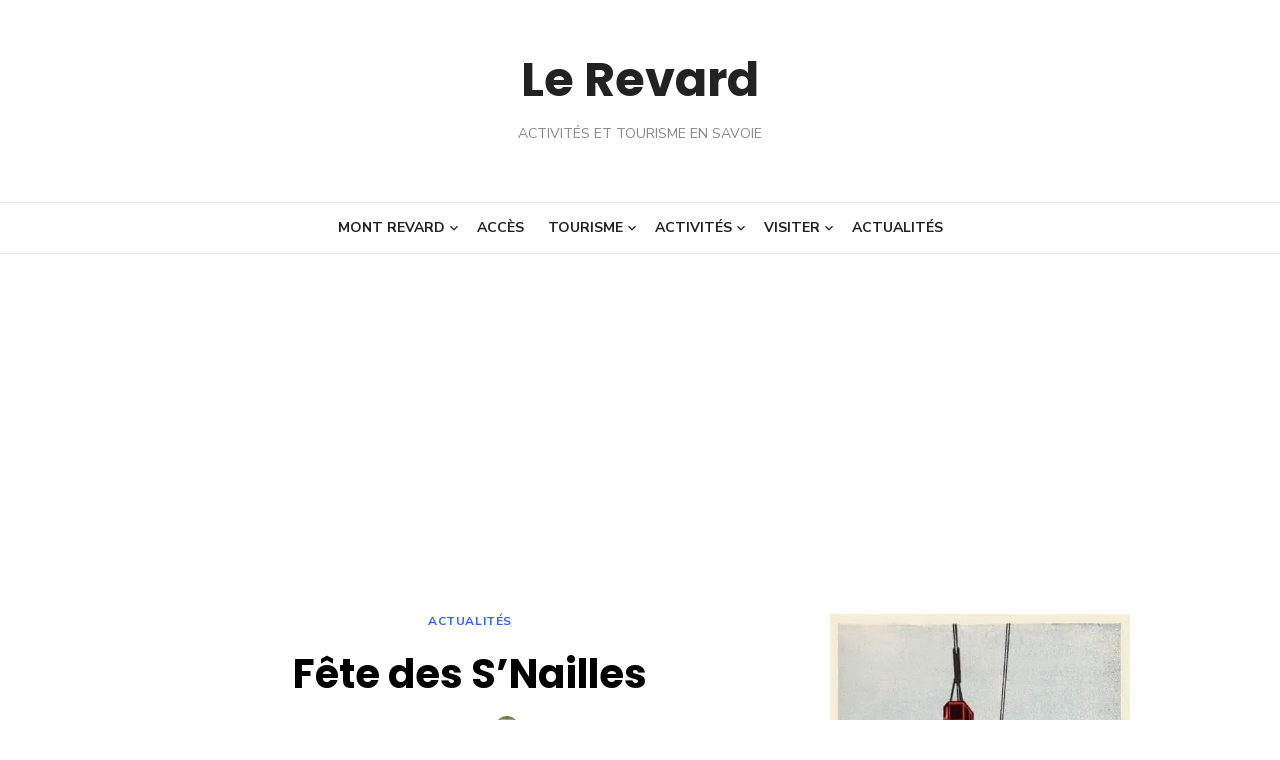

--- FILE ---
content_type: text/html; charset=UTF-8
request_url: https://le-revard.fr/fete-des-snailles/
body_size: 14742
content:
<!DOCTYPE html>
<html lang="fr-FR">
<head>
	<meta charset="UTF-8">
	<meta name="viewport" content="width=device-width, initial-scale=1">
	<link rel="profile" href="https://gmpg.org/xfn/11">
		<link rel="pingback" href="https://le-revard.fr/xmlrpc.php">
		<title>Fête des S’Nailles - Le Revard</title>
			<!-- start/ frontend header/ WooZone -->
					<style type="text/css">
				.WooZone-price-info {
					font-size: 0.6em;
				}
				.woocommerce div.product p.price, .woocommerce div.product span.price {
					line-height: initial !important;
				}
			</style>
					<!-- end/ frontend header/ WooZone -->
		<meta name="robots" content="index, follow, max-snippet:-1, max-image-preview:large, max-video-preview:-1">
<link rel="canonical" href="https://le-revard.fr/fete-des-snailles/">
<meta property="og:url" content="https://le-revard.fr/fete-des-snailles/">
<meta property="og:site_name" content="Le Revard">
<meta property="og:locale" content="fr_FR">
<meta property="og:type" content="article">
<meta property="og:title" content="Fête des S’Nailles - Le Revard">
<meta property="og:image" content="https://le-revard.fr/wp-content/uploads/2019/06/cropped-41635.png">
<meta property="og:image:secure_url" content="https://le-revard.fr/wp-content/uploads/2019/06/cropped-41635.png">
<meta property="og:image:width" content="512">
<meta property="og:image:height" content="512">
<meta name="twitter:card" content="summary_large_image">
<meta name="twitter:title" content="Fête des S’Nailles - Le Revard">
<link rel='dns-prefetch' href='//www.googletagmanager.com' />
<link rel='dns-prefetch' href='//fonts.googleapis.com' />
<link rel='dns-prefetch' href='//pagead2.googlesyndication.com' />
<link href='https://fonts.gstatic.com' crossorigin rel='preconnect' />
<link rel="alternate" title="oEmbed (JSON)" type="application/json+oembed" href="https://le-revard.fr/wp-json/oembed/1.0/embed?url=https%3A%2F%2Fle-revard.fr%2Ffete-des-snailles%2F" />
<link rel="alternate" title="oEmbed (XML)" type="text/xml+oembed" href="https://le-revard.fr/wp-json/oembed/1.0/embed?url=https%3A%2F%2Fle-revard.fr%2Ffete-des-snailles%2F&#038;format=xml" />
<style id='wp-img-auto-sizes-contain-inline-css' type='text/css'>
img:is([sizes=auto i],[sizes^="auto," i]){contain-intrinsic-size:3000px 1500px}
/*# sourceURL=wp-img-auto-sizes-contain-inline-css */
</style>
<link rel='stylesheet' id='thickbox.css-css' href='https://le-revard.fr/wp-includes/js/thickbox/thickbox.css?ver=14.1.03' type='text/css' media='all' />
<style id='wp-block-library-inline-css' type='text/css'>
:root{--wp-block-synced-color:#7a00df;--wp-block-synced-color--rgb:122,0,223;--wp-bound-block-color:var(--wp-block-synced-color);--wp-editor-canvas-background:#ddd;--wp-admin-theme-color:#007cba;--wp-admin-theme-color--rgb:0,124,186;--wp-admin-theme-color-darker-10:#006ba1;--wp-admin-theme-color-darker-10--rgb:0,107,160.5;--wp-admin-theme-color-darker-20:#005a87;--wp-admin-theme-color-darker-20--rgb:0,90,135;--wp-admin-border-width-focus:2px}@media (min-resolution:192dpi){:root{--wp-admin-border-width-focus:1.5px}}.wp-element-button{cursor:pointer}:root .has-very-light-gray-background-color{background-color:#eee}:root .has-very-dark-gray-background-color{background-color:#313131}:root .has-very-light-gray-color{color:#eee}:root .has-very-dark-gray-color{color:#313131}:root .has-vivid-green-cyan-to-vivid-cyan-blue-gradient-background{background:linear-gradient(135deg,#00d084,#0693e3)}:root .has-purple-crush-gradient-background{background:linear-gradient(135deg,#34e2e4,#4721fb 50%,#ab1dfe)}:root .has-hazy-dawn-gradient-background{background:linear-gradient(135deg,#faaca8,#dad0ec)}:root .has-subdued-olive-gradient-background{background:linear-gradient(135deg,#fafae1,#67a671)}:root .has-atomic-cream-gradient-background{background:linear-gradient(135deg,#fdd79a,#004a59)}:root .has-nightshade-gradient-background{background:linear-gradient(135deg,#330968,#31cdcf)}:root .has-midnight-gradient-background{background:linear-gradient(135deg,#020381,#2874fc)}:root{--wp--preset--font-size--normal:16px;--wp--preset--font-size--huge:42px}.has-regular-font-size{font-size:1em}.has-larger-font-size{font-size:2.625em}.has-normal-font-size{font-size:var(--wp--preset--font-size--normal)}.has-huge-font-size{font-size:var(--wp--preset--font-size--huge)}.has-text-align-center{text-align:center}.has-text-align-left{text-align:left}.has-text-align-right{text-align:right}.has-fit-text{white-space:nowrap!important}#end-resizable-editor-section{display:none}.aligncenter{clear:both}.items-justified-left{justify-content:flex-start}.items-justified-center{justify-content:center}.items-justified-right{justify-content:flex-end}.items-justified-space-between{justify-content:space-between}.screen-reader-text{border:0;clip-path:inset(50%);height:1px;margin:-1px;overflow:hidden;padding:0;position:absolute;width:1px;word-wrap:normal!important}.screen-reader-text:focus{background-color:#ddd;clip-path:none;color:#444;display:block;font-size:1em;height:auto;left:5px;line-height:normal;padding:15px 23px 14px;text-decoration:none;top:5px;width:auto;z-index:100000}html :where(.has-border-color){border-style:solid}html :where([style*=border-top-color]){border-top-style:solid}html :where([style*=border-right-color]){border-right-style:solid}html :where([style*=border-bottom-color]){border-bottom-style:solid}html :where([style*=border-left-color]){border-left-style:solid}html :where([style*=border-width]){border-style:solid}html :where([style*=border-top-width]){border-top-style:solid}html :where([style*=border-right-width]){border-right-style:solid}html :where([style*=border-bottom-width]){border-bottom-style:solid}html :where([style*=border-left-width]){border-left-style:solid}html :where(img[class*=wp-image-]){height:auto;max-width:100%}:where(figure){margin:0 0 1em}html :where(.is-position-sticky){--wp-admin--admin-bar--position-offset:var(--wp-admin--admin-bar--height,0px)}@media screen and (max-width:600px){html :where(.is-position-sticky){--wp-admin--admin-bar--position-offset:0px}}

/*# sourceURL=wp-block-library-inline-css */
</style><style id='wp-block-embed-inline-css' type='text/css'>
.wp-block-embed.alignleft,.wp-block-embed.alignright,.wp-block[data-align=left]>[data-type="core/embed"],.wp-block[data-align=right]>[data-type="core/embed"]{max-width:360px;width:100%}.wp-block-embed.alignleft .wp-block-embed__wrapper,.wp-block-embed.alignright .wp-block-embed__wrapper,.wp-block[data-align=left]>[data-type="core/embed"] .wp-block-embed__wrapper,.wp-block[data-align=right]>[data-type="core/embed"] .wp-block-embed__wrapper{min-width:280px}.wp-block-cover .wp-block-embed{min-height:240px;min-width:320px}.wp-block-embed{overflow-wrap:break-word}.wp-block-embed :where(figcaption){margin-bottom:1em;margin-top:.5em}.wp-block-embed iframe{max-width:100%}.wp-block-embed__wrapper{position:relative}.wp-embed-responsive .wp-has-aspect-ratio .wp-block-embed__wrapper:before{content:"";display:block;padding-top:50%}.wp-embed-responsive .wp-has-aspect-ratio iframe{bottom:0;height:100%;left:0;position:absolute;right:0;top:0;width:100%}.wp-embed-responsive .wp-embed-aspect-21-9 .wp-block-embed__wrapper:before{padding-top:42.85%}.wp-embed-responsive .wp-embed-aspect-18-9 .wp-block-embed__wrapper:before{padding-top:50%}.wp-embed-responsive .wp-embed-aspect-16-9 .wp-block-embed__wrapper:before{padding-top:56.25%}.wp-embed-responsive .wp-embed-aspect-4-3 .wp-block-embed__wrapper:before{padding-top:75%}.wp-embed-responsive .wp-embed-aspect-1-1 .wp-block-embed__wrapper:before{padding-top:100%}.wp-embed-responsive .wp-embed-aspect-9-16 .wp-block-embed__wrapper:before{padding-top:177.77%}.wp-embed-responsive .wp-embed-aspect-1-2 .wp-block-embed__wrapper:before{padding-top:200%}
/*# sourceURL=https://le-revard.fr/wp-includes/blocks/embed/style.min.css */
</style>
<link rel='stylesheet' id='wc-blocks-style-css' href='https://le-revard.fr/wp-content/plugins/woocommerce/assets/client/blocks/wc-blocks.css?ver=wc-10.4.3' type='text/css' media='all' />
<style id='global-styles-inline-css' type='text/css'>
:root{--wp--preset--aspect-ratio--square: 1;--wp--preset--aspect-ratio--4-3: 4/3;--wp--preset--aspect-ratio--3-4: 3/4;--wp--preset--aspect-ratio--3-2: 3/2;--wp--preset--aspect-ratio--2-3: 2/3;--wp--preset--aspect-ratio--16-9: 16/9;--wp--preset--aspect-ratio--9-16: 9/16;--wp--preset--color--black: #000000;--wp--preset--color--cyan-bluish-gray: #abb8c3;--wp--preset--color--white: #ffffff;--wp--preset--color--pale-pink: #f78da7;--wp--preset--color--vivid-red: #cf2e2e;--wp--preset--color--luminous-vivid-orange: #ff6900;--wp--preset--color--luminous-vivid-amber: #fcb900;--wp--preset--color--light-green-cyan: #7bdcb5;--wp--preset--color--vivid-green-cyan: #00d084;--wp--preset--color--pale-cyan-blue: #8ed1fc;--wp--preset--color--vivid-cyan-blue: #0693e3;--wp--preset--color--vivid-purple: #9b51e0;--wp--preset--color--dark-gray: #222222;--wp--preset--color--medium-gray: #444444;--wp--preset--color--light-gray: #888888;--wp--preset--color--accent: #2e64e6;--wp--preset--gradient--vivid-cyan-blue-to-vivid-purple: linear-gradient(135deg,rgb(6,147,227) 0%,rgb(155,81,224) 100%);--wp--preset--gradient--light-green-cyan-to-vivid-green-cyan: linear-gradient(135deg,rgb(122,220,180) 0%,rgb(0,208,130) 100%);--wp--preset--gradient--luminous-vivid-amber-to-luminous-vivid-orange: linear-gradient(135deg,rgb(252,185,0) 0%,rgb(255,105,0) 100%);--wp--preset--gradient--luminous-vivid-orange-to-vivid-red: linear-gradient(135deg,rgb(255,105,0) 0%,rgb(207,46,46) 100%);--wp--preset--gradient--very-light-gray-to-cyan-bluish-gray: linear-gradient(135deg,rgb(238,238,238) 0%,rgb(169,184,195) 100%);--wp--preset--gradient--cool-to-warm-spectrum: linear-gradient(135deg,rgb(74,234,220) 0%,rgb(151,120,209) 20%,rgb(207,42,186) 40%,rgb(238,44,130) 60%,rgb(251,105,98) 80%,rgb(254,248,76) 100%);--wp--preset--gradient--blush-light-purple: linear-gradient(135deg,rgb(255,206,236) 0%,rgb(152,150,240) 100%);--wp--preset--gradient--blush-bordeaux: linear-gradient(135deg,rgb(254,205,165) 0%,rgb(254,45,45) 50%,rgb(107,0,62) 100%);--wp--preset--gradient--luminous-dusk: linear-gradient(135deg,rgb(255,203,112) 0%,rgb(199,81,192) 50%,rgb(65,88,208) 100%);--wp--preset--gradient--pale-ocean: linear-gradient(135deg,rgb(255,245,203) 0%,rgb(182,227,212) 50%,rgb(51,167,181) 100%);--wp--preset--gradient--electric-grass: linear-gradient(135deg,rgb(202,248,128) 0%,rgb(113,206,126) 100%);--wp--preset--gradient--midnight: linear-gradient(135deg,rgb(2,3,129) 0%,rgb(40,116,252) 100%);--wp--preset--font-size--small: 14px;--wp--preset--font-size--medium: 18px;--wp--preset--font-size--large: 20px;--wp--preset--font-size--x-large: 32px;--wp--preset--font-size--normal: 16px;--wp--preset--font-size--larger: 24px;--wp--preset--font-size--huge: 48px;--wp--preset--spacing--20: 0.44rem;--wp--preset--spacing--30: 0.67rem;--wp--preset--spacing--40: 1rem;--wp--preset--spacing--50: 1.5rem;--wp--preset--spacing--60: 2.25rem;--wp--preset--spacing--70: 3.38rem;--wp--preset--spacing--80: 5.06rem;--wp--preset--shadow--natural: 6px 6px 9px rgba(0, 0, 0, 0.2);--wp--preset--shadow--deep: 12px 12px 50px rgba(0, 0, 0, 0.4);--wp--preset--shadow--sharp: 6px 6px 0px rgba(0, 0, 0, 0.2);--wp--preset--shadow--outlined: 6px 6px 0px -3px rgb(255, 255, 255), 6px 6px rgb(0, 0, 0);--wp--preset--shadow--crisp: 6px 6px 0px rgb(0, 0, 0);}:root { --wp--style--global--content-size: 760px;--wp--style--global--wide-size: 1160px; }:where(body) { margin: 0; }.wp-site-blocks > .alignleft { float: left; margin-right: 2em; }.wp-site-blocks > .alignright { float: right; margin-left: 2em; }.wp-site-blocks > .aligncenter { justify-content: center; margin-left: auto; margin-right: auto; }:where(.wp-site-blocks) > * { margin-block-start: 20px; margin-block-end: 0; }:where(.wp-site-blocks) > :first-child { margin-block-start: 0; }:where(.wp-site-blocks) > :last-child { margin-block-end: 0; }:root { --wp--style--block-gap: 20px; }:root :where(.is-layout-flow) > :first-child{margin-block-start: 0;}:root :where(.is-layout-flow) > :last-child{margin-block-end: 0;}:root :where(.is-layout-flow) > *{margin-block-start: 20px;margin-block-end: 0;}:root :where(.is-layout-constrained) > :first-child{margin-block-start: 0;}:root :where(.is-layout-constrained) > :last-child{margin-block-end: 0;}:root :where(.is-layout-constrained) > *{margin-block-start: 20px;margin-block-end: 0;}:root :where(.is-layout-flex){gap: 20px;}:root :where(.is-layout-grid){gap: 20px;}.is-layout-flow > .alignleft{float: left;margin-inline-start: 0;margin-inline-end: 2em;}.is-layout-flow > .alignright{float: right;margin-inline-start: 2em;margin-inline-end: 0;}.is-layout-flow > .aligncenter{margin-left: auto !important;margin-right: auto !important;}.is-layout-constrained > .alignleft{float: left;margin-inline-start: 0;margin-inline-end: 2em;}.is-layout-constrained > .alignright{float: right;margin-inline-start: 2em;margin-inline-end: 0;}.is-layout-constrained > .aligncenter{margin-left: auto !important;margin-right: auto !important;}.is-layout-constrained > :where(:not(.alignleft):not(.alignright):not(.alignfull)){max-width: var(--wp--style--global--content-size);margin-left: auto !important;margin-right: auto !important;}.is-layout-constrained > .alignwide{max-width: var(--wp--style--global--wide-size);}body .is-layout-flex{display: flex;}.is-layout-flex{flex-wrap: wrap;align-items: center;}.is-layout-flex > :is(*, div){margin: 0;}body .is-layout-grid{display: grid;}.is-layout-grid > :is(*, div){margin: 0;}body{color: #222;font-family: Nunito Sans, -apple-system, BlinkMacSystemFont, Segoe UI, Roboto, Oxygen-Sans, Ubuntu, Cantarell, Helvetica Neue, sans-serif;font-size: 18px;line-height: 1.75;padding-top: 0px;padding-right: 0px;padding-bottom: 0px;padding-left: 0px;}a:where(:not(.wp-element-button)){text-decoration: underline;}h1, h2, h3, h4, h5, h6{color: #000;font-family: Poppins, -apple-system, BlinkMacSystemFont, Segoe UI, Roboto, Oxygen-Sans, Ubuntu, Cantarell, Helvetica Neue, sans-serif;}:root :where(.wp-element-button, .wp-block-button__link){background-color: #222;border-radius: 128px;border-width: 0;color: #fff;font-family: inherit;font-size: inherit;font-style: inherit;font-weight: inherit;letter-spacing: inherit;line-height: inherit;padding-top: 6px;padding-right: 20px;padding-bottom: 6px;padding-left: 20px;text-decoration: none;text-transform: inherit;}.has-black-color{color: var(--wp--preset--color--black) !important;}.has-cyan-bluish-gray-color{color: var(--wp--preset--color--cyan-bluish-gray) !important;}.has-white-color{color: var(--wp--preset--color--white) !important;}.has-pale-pink-color{color: var(--wp--preset--color--pale-pink) !important;}.has-vivid-red-color{color: var(--wp--preset--color--vivid-red) !important;}.has-luminous-vivid-orange-color{color: var(--wp--preset--color--luminous-vivid-orange) !important;}.has-luminous-vivid-amber-color{color: var(--wp--preset--color--luminous-vivid-amber) !important;}.has-light-green-cyan-color{color: var(--wp--preset--color--light-green-cyan) !important;}.has-vivid-green-cyan-color{color: var(--wp--preset--color--vivid-green-cyan) !important;}.has-pale-cyan-blue-color{color: var(--wp--preset--color--pale-cyan-blue) !important;}.has-vivid-cyan-blue-color{color: var(--wp--preset--color--vivid-cyan-blue) !important;}.has-vivid-purple-color{color: var(--wp--preset--color--vivid-purple) !important;}.has-dark-gray-color{color: var(--wp--preset--color--dark-gray) !important;}.has-medium-gray-color{color: var(--wp--preset--color--medium-gray) !important;}.has-light-gray-color{color: var(--wp--preset--color--light-gray) !important;}.has-accent-color{color: var(--wp--preset--color--accent) !important;}.has-black-background-color{background-color: var(--wp--preset--color--black) !important;}.has-cyan-bluish-gray-background-color{background-color: var(--wp--preset--color--cyan-bluish-gray) !important;}.has-white-background-color{background-color: var(--wp--preset--color--white) !important;}.has-pale-pink-background-color{background-color: var(--wp--preset--color--pale-pink) !important;}.has-vivid-red-background-color{background-color: var(--wp--preset--color--vivid-red) !important;}.has-luminous-vivid-orange-background-color{background-color: var(--wp--preset--color--luminous-vivid-orange) !important;}.has-luminous-vivid-amber-background-color{background-color: var(--wp--preset--color--luminous-vivid-amber) !important;}.has-light-green-cyan-background-color{background-color: var(--wp--preset--color--light-green-cyan) !important;}.has-vivid-green-cyan-background-color{background-color: var(--wp--preset--color--vivid-green-cyan) !important;}.has-pale-cyan-blue-background-color{background-color: var(--wp--preset--color--pale-cyan-blue) !important;}.has-vivid-cyan-blue-background-color{background-color: var(--wp--preset--color--vivid-cyan-blue) !important;}.has-vivid-purple-background-color{background-color: var(--wp--preset--color--vivid-purple) !important;}.has-dark-gray-background-color{background-color: var(--wp--preset--color--dark-gray) !important;}.has-medium-gray-background-color{background-color: var(--wp--preset--color--medium-gray) !important;}.has-light-gray-background-color{background-color: var(--wp--preset--color--light-gray) !important;}.has-accent-background-color{background-color: var(--wp--preset--color--accent) !important;}.has-black-border-color{border-color: var(--wp--preset--color--black) !important;}.has-cyan-bluish-gray-border-color{border-color: var(--wp--preset--color--cyan-bluish-gray) !important;}.has-white-border-color{border-color: var(--wp--preset--color--white) !important;}.has-pale-pink-border-color{border-color: var(--wp--preset--color--pale-pink) !important;}.has-vivid-red-border-color{border-color: var(--wp--preset--color--vivid-red) !important;}.has-luminous-vivid-orange-border-color{border-color: var(--wp--preset--color--luminous-vivid-orange) !important;}.has-luminous-vivid-amber-border-color{border-color: var(--wp--preset--color--luminous-vivid-amber) !important;}.has-light-green-cyan-border-color{border-color: var(--wp--preset--color--light-green-cyan) !important;}.has-vivid-green-cyan-border-color{border-color: var(--wp--preset--color--vivid-green-cyan) !important;}.has-pale-cyan-blue-border-color{border-color: var(--wp--preset--color--pale-cyan-blue) !important;}.has-vivid-cyan-blue-border-color{border-color: var(--wp--preset--color--vivid-cyan-blue) !important;}.has-vivid-purple-border-color{border-color: var(--wp--preset--color--vivid-purple) !important;}.has-dark-gray-border-color{border-color: var(--wp--preset--color--dark-gray) !important;}.has-medium-gray-border-color{border-color: var(--wp--preset--color--medium-gray) !important;}.has-light-gray-border-color{border-color: var(--wp--preset--color--light-gray) !important;}.has-accent-border-color{border-color: var(--wp--preset--color--accent) !important;}.has-vivid-cyan-blue-to-vivid-purple-gradient-background{background: var(--wp--preset--gradient--vivid-cyan-blue-to-vivid-purple) !important;}.has-light-green-cyan-to-vivid-green-cyan-gradient-background{background: var(--wp--preset--gradient--light-green-cyan-to-vivid-green-cyan) !important;}.has-luminous-vivid-amber-to-luminous-vivid-orange-gradient-background{background: var(--wp--preset--gradient--luminous-vivid-amber-to-luminous-vivid-orange) !important;}.has-luminous-vivid-orange-to-vivid-red-gradient-background{background: var(--wp--preset--gradient--luminous-vivid-orange-to-vivid-red) !important;}.has-very-light-gray-to-cyan-bluish-gray-gradient-background{background: var(--wp--preset--gradient--very-light-gray-to-cyan-bluish-gray) !important;}.has-cool-to-warm-spectrum-gradient-background{background: var(--wp--preset--gradient--cool-to-warm-spectrum) !important;}.has-blush-light-purple-gradient-background{background: var(--wp--preset--gradient--blush-light-purple) !important;}.has-blush-bordeaux-gradient-background{background: var(--wp--preset--gradient--blush-bordeaux) !important;}.has-luminous-dusk-gradient-background{background: var(--wp--preset--gradient--luminous-dusk) !important;}.has-pale-ocean-gradient-background{background: var(--wp--preset--gradient--pale-ocean) !important;}.has-electric-grass-gradient-background{background: var(--wp--preset--gradient--electric-grass) !important;}.has-midnight-gradient-background{background: var(--wp--preset--gradient--midnight) !important;}.has-small-font-size{font-size: var(--wp--preset--font-size--small) !important;}.has-medium-font-size{font-size: var(--wp--preset--font-size--medium) !important;}.has-large-font-size{font-size: var(--wp--preset--font-size--large) !important;}.has-x-large-font-size{font-size: var(--wp--preset--font-size--x-large) !important;}.has-normal-font-size{font-size: var(--wp--preset--font-size--normal) !important;}.has-larger-font-size{font-size: var(--wp--preset--font-size--larger) !important;}.has-huge-font-size{font-size: var(--wp--preset--font-size--huge) !important;}
/*# sourceURL=global-styles-inline-css */
</style>

<link rel='stylesheet' id='theme.css-css' href='https://le-revard.fr/wp-content/plugins/popup-builder/public/css/theme.css?ver=4.4.3' type='text/css' media='all' />
<link rel='stylesheet' id='woocommerce-layout-css' href='https://le-revard.fr/wp-content/plugins/woocommerce/assets/css/woocommerce-layout.css?ver=10.4.3' type='text/css' media='all' />
<link rel='stylesheet' id='woocommerce-smallscreen-css' href='https://le-revard.fr/wp-content/plugins/woocommerce/assets/css/woocommerce-smallscreen.css?ver=10.4.3' type='text/css' media='only screen and (max-width: 768px)' />
<link rel='stylesheet' id='woocommerce-general-css' href='https://le-revard.fr/wp-content/plugins/woocommerce/assets/css/woocommerce.css?ver=10.4.3' type='text/css' media='all' />
<style id='woocommerce-inline-inline-css' type='text/css'>
.woocommerce form .form-row .required { visibility: visible; }
/*# sourceURL=woocommerce-inline-inline-css */
</style>
<link rel='stylesheet' id='WooZone-frontend-style-css' href='https://le-revard.fr/wp-content/plugins/woozone/lib/frontend/css/frontend.css?ver=14.1.03' type='text/css' media='all' />
<link rel='stylesheet' id='type-fonts-css' href='https://fonts.googleapis.com/css?family=Nunito+Sans%3A400%2C700%2C300%2C400italic%2C700italic%7CPoppins%3A400%2C700&#038;subset=latin%2Clatin-ext&#038;display=swap' type='text/css' media='all' />
<link rel='stylesheet' id='type-material-icons-css' href='https://fonts.googleapis.com/icon?family=Material+Icons&#038;display=swap' type='text/css' media='all' />
<link rel='stylesheet' id='type-style-css' href='https://le-revard.fr/wp-content/themes/type/style.css?ver=1.1.7' type='text/css' media='all' />
<style id='type-style-inline-css' type='text/css'>

	.site-logo {max-width: none;}
	.site-logo .custom-logo-link {
		display: inline-block;
		line-height: 1;
	}
		.site-logo .custom-logo-link {max-width: 180px;}
		@media screen and (min-width: 720px) {
		.site-logo .custom-logo-link {max-width: 220px;}
		}.header-image {padding-top: 20px;padding-bottom: 20px;}
		.header-image:before {
		content: '';
		position: absolute;
		left: 0;
		top: 0;
		width: 100%;
		height: 100%;
		background-color: #000;
		}.header-image:before {opacity: 0.40;}
/*# sourceURL=type-style-inline-css */
</style>
<link rel='stylesheet' id='type-social-icons-css' href='https://le-revard.fr/wp-content/themes/type/assets/css/social-icons.css?ver=1.0.0' type='text/css' media='all' />
<link rel='stylesheet' id='WooZoneProducts-css' href='https://le-revard.fr/wp-content/plugins/woozone/modules/product_in_post/style.css?ver=14.1.03' type='text/css' media='all' />
<link rel='stylesheet' id='jquery-lazyloadxt-spinner-css-css' href='//le-revard.fr/wp-content/plugins/a3-lazy-load/assets/css/jquery.lazyloadxt.spinner.css?ver=6.9' type='text/css' media='all' />
<script type="text/javascript" src="https://le-revard.fr/wp-includes/js/jquery/jquery.min.js?ver=3.7.1" id="jquery-core-js"></script>
<script type="text/javascript" src="https://le-revard.fr/wp-includes/js/jquery/jquery-migrate.min.js?ver=3.4.1" id="jquery-migrate-js"></script>
<script type="text/javascript" id="Popup.js-js-before">
/* <![CDATA[ */
var sgpbPublicUrl = "https:\/\/le-revard.fr\/wp-content\/plugins\/popup-builder\/public\/";
var SGPB_JS_LOCALIZATION = {"imageSupportAlertMessage":"Seuls les fichiers image sont support\u00e9s","pdfSupportAlertMessage":"Only pdf files supported","areYouSure":"Confirmez-vous\u00a0?","addButtonSpinner":"L","audioSupportAlertMessage":"Seuls les fichiers sons sont pris en charge (p. ex., mp3, wav, m4a, ogg)","publishPopupBeforeElementor":"Publier la fen\u00eatre modale avant de commencer \u00e0 utiliser Elementor avec elle\u00a0!","publishPopupBeforeDivi":"Publier la fen\u00eatre modale avant de commencer \u00e0 utiliser Divi Builder avec elle\u00a0!","closeButtonAltText":"Fermer"};
//# sourceURL=Popup.js-js-before
/* ]]> */
</script>
<script type="text/javascript" src="https://le-revard.fr/wp-content/plugins/popup-builder/public/js/Popup.js?ver=4.4.3" id="Popup.js-js"></script>
<script type="text/javascript" src="https://le-revard.fr/wp-content/plugins/popup-builder/public/js/PopupConfig.js?ver=4.4.3" id="PopupConfig.js-js"></script>
<script type="text/javascript" id="PopupBuilder.js-js-before">
/* <![CDATA[ */
var SGPB_POPUP_PARAMS = {"popupTypeAgeRestriction":"ageRestriction","defaultThemeImages":{"1":"https:\/\/le-revard.fr\/wp-content\/plugins\/popup-builder\/public\/img\/theme_1\/close.png","2":"https:\/\/le-revard.fr\/wp-content\/plugins\/popup-builder\/public\/img\/theme_2\/close.png","3":"https:\/\/le-revard.fr\/wp-content\/plugins\/popup-builder\/public\/img\/theme_3\/close.png","5":"https:\/\/le-revard.fr\/wp-content\/plugins\/popup-builder\/public\/img\/theme_5\/close.png","6":"https:\/\/le-revard.fr\/wp-content\/plugins\/popup-builder\/public\/img\/theme_6\/close.png"},"homePageUrl":"https:\/\/le-revard.fr\/","isPreview":false,"convertedIdsReverse":[],"dontShowPopupExpireTime":365,"conditionalJsClasses":[],"disableAnalyticsGeneral":false};
var SGPB_JS_PACKAGES = {"packages":{"current":1,"free":1,"silver":2,"gold":3,"platinum":4},"extensions":{"geo-targeting":false,"advanced-closing":false}};
var SGPB_JS_PARAMS = {"ajaxUrl":"https:\/\/le-revard.fr\/wp-admin\/admin-ajax.php","nonce":"20820635c3"};
//# sourceURL=PopupBuilder.js-js-before
/* ]]> */
</script>
<script type="text/javascript" src="https://le-revard.fr/wp-content/plugins/popup-builder/public/js/PopupBuilder.js?ver=4.4.3" id="PopupBuilder.js-js"></script>
<script type="text/javascript" id="WooZone-frontend-script-js-extra">
/* <![CDATA[ */
var woozone_vars = {"ajax_url":"https://le-revard.fr/wp-admin/admin-ajax.php","checkout_url":"https://le-revard.fr","nonce":"67d0e219e9","lang":{"loading":"Loading...","closing":"Closing...","saving":"Saving...","updating":"Updating...","amzcart_checkout":"checkout done","amzcart_cancel":"canceled","amzcart_checkout_msg":"all good","amzcart_cancel_msg":"You must check or cancel all amazon shops!","available_yes":"available","available_no":"not available","load_cross_sell_box":"Frequently Bought Together Loading..."}};
//# sourceURL=WooZone-frontend-script-js-extra
/* ]]> */
</script>
<script type="text/javascript" src="https://le-revard.fr/wp-content/plugins/woozone/lib/frontend/js/frontend.js?ver=14.1.03" id="WooZone-frontend-script-js"></script>

<!-- Extrait de code de la balise Google (gtag.js) ajouté par Site Kit -->
<!-- Extrait Google Analytics ajouté par Site Kit -->
<script type="text/javascript" src="https://www.googletagmanager.com/gtag/js?id=GT-WR4W2RC" id="google_gtagjs-js" async></script>
<script type="text/javascript" id="google_gtagjs-js-after">
/* <![CDATA[ */
window.dataLayer = window.dataLayer || [];function gtag(){dataLayer.push(arguments);}
gtag("set","linker",{"domains":["le-revard.fr"]});
gtag("js", new Date());
gtag("set", "developer_id.dZTNiMT", true);
gtag("config", "GT-WR4W2RC");
//# sourceURL=google_gtagjs-js-after
/* ]]> */
</script>
<link rel="https://api.w.org/" href="https://le-revard.fr/wp-json/" /><link rel="alternate" title="JSON" type="application/json" href="https://le-revard.fr/wp-json/wp/v2/posts/232" /><meta name="generator" content="Site Kit by Google 1.170.0" /><script>document.createElement( "picture" );if(!window.HTMLPictureElement && document.addEventListener) {window.addEventListener("DOMContentLoaded", function() {var s = document.createElement("script");s.src = "https://le-revard.fr/wp-content/plugins/webp-express/js/picturefill.min.js";document.body.appendChild(s);});}</script>	<noscript><style>.woocommerce-product-gallery{ opacity: 1 !important; }</style></noscript>
	
<!-- Balises Meta Google AdSense ajoutées par Site Kit -->
<meta name="google-adsense-platform-account" content="ca-host-pub-2644536267352236">
<meta name="google-adsense-platform-domain" content="sitekit.withgoogle.com">
<!-- Fin des balises Meta End Google AdSense ajoutées par Site Kit -->

<!-- Extrait Google AdSense ajouté par Site Kit -->
<script type="text/javascript" async="async" src="https://pagead2.googlesyndication.com/pagead/js/adsbygoogle.js?client=ca-pub-0427700584019940&amp;host=ca-host-pub-2644536267352236" crossorigin="anonymous"></script>

<!-- End Google AdSense snippet added by Site Kit -->
<link rel="icon" href="https://le-revard.fr/wp-content/uploads/2019/06/cropped-41635-32x32.png" sizes="32x32" />
<link rel="icon" href="https://le-revard.fr/wp-content/uploads/2019/06/cropped-41635-192x192.png" sizes="192x192" />
<link rel="apple-touch-icon" href="https://le-revard.fr/wp-content/uploads/2019/06/cropped-41635-180x180.png" />
<meta name="msapplication-TileImage" content="https://le-revard.fr/wp-content/uploads/2019/06/cropped-41635-270x270.png" />
<script data-rlskip="1" id="rl-sdk-js-0">!function(e,r,a,t){var n="searchParams",l="append",i="getTime",o="Date",d=e.rlPageData||{},f=d.rlCached;r.cookie="rlCached="+(f?"1":"0")+"; path=/;";let c=new e[o];function h(r){if(!r)return;let a=new e[o](r);return a&&a.getFullYear()>1970&&a<c}let u=h(d.exp),p=h(d.rlModified);(!f||u||p)&&!a&&setTimeout(function r(){let a=new e[o](p?d.rlModified:t);if(u){let f=new e[o](d.exp);f>a&&(a=f)}var h=new URL(location.href);h[n][l]("rl-warmup","1"),h[n][l]("rl-rand",c[i]()),h[n][l]("rl-only-after",a[i]()),fetch(h)},1e3)}(this,document,"","2026-01-24T10:26:58+00:00");</script></head>
<body class="wp-singular post-template-default single single-post postid-232 single-format-standard wp-embed-responsive wp-theme-type theme-type woocommerce-no-js group-blog header-layout1 fimg-classic content-sidebar" >

<a class="skip-link screen-reader-text" href="#content">Skip to content</a>
<div id="page" class="site">

	<div class="mobile-navbar clear">
		<div id="menu-toggle" on="tap:AMP.setState({ampmenu: !ampmenu})" class="menu-toggle" title="Menu">
			<span class="button-toggle"></span>
		</div>
		<div class="top-search"><span id="top-search-button" class="top-search-button"><i class="search-icon"></i></span>
<form role="search" method="get" class="search-form clear" action="https://le-revard.fr/">
	<label>
		<span class="screen-reader-text">Search for:</span>
		<input type="search" id="s" class="search-field" placeholder="Search &hellip;" value="" name="s" />
	</label>
	<button type="submit" class="search-submit">
		<i class="material-icons md-20 md-middle">&#xE8B6;</i> <span class="screen-reader-text">
		Search</span>
	</button>
</form>
</div>	</div>
	<div id="mobile-sidebar" [class]="ampmenu ? 'mobile-sidebar toggled-on' : 'mobile-sidebar'"  class="mobile-sidebar">
		
	<nav id="mobile-navigation" class="main-navigation mobile-navigation" aria-label="Mobile Menu">
		<ul id="mobile-menu" class="main-menu mobile-menu"><li id="menu-item-180" class="menu-item menu-item-type-post_type menu-item-object-page menu-item-home menu-item-has-children menu-item-180"><a href="https://le-revard.fr/">Mont Revard</a><button class="dropdown-toggle" aria-expanded="false"><span class="screen-reader-text">Show sub menu</span></button>
<ul class="sub-menu">
	<li id="menu-item-179" class="menu-item menu-item-type-post_type menu-item-object-page menu-item-179"><a href="https://le-revard.fr/histoire/">Histoire</a></li>
	<li id="menu-item-181" class="menu-item menu-item-type-post_type menu-item-object-page menu-item-181"><a href="https://le-revard.fr/photos/">Photos</a></li>
</ul>
</li>
<li id="menu-item-173" class="menu-item menu-item-type-post_type menu-item-object-page menu-item-173"><a href="https://le-revard.fr/acces/">Accès</a></li>
<li id="menu-item-182" class="menu-item menu-item-type-post_type menu-item-object-page menu-item-has-children menu-item-182"><a href="https://le-revard.fr/tourisme/">Tourisme</a><button class="dropdown-toggle" aria-expanded="false"><span class="screen-reader-text">Show sub menu</span></button>
<ul class="sub-menu">
	<li id="menu-item-174" class="menu-item menu-item-type-post_type menu-item-object-page menu-item-has-children menu-item-174"><a href="https://le-revard.fr/activites/">Activités</a><button class="dropdown-toggle" aria-expanded="false"><span class="screen-reader-text">Show sub menu</span></button>
	<ul class="sub-menu">
		<li id="menu-item-175" class="menu-item menu-item-type-post_type menu-item-object-page menu-item-175"><a href="https://le-revard.fr/activites/cyclisme/">Cyclisme / VTT / VTC</a></li>
		<li id="menu-item-177" class="menu-item menu-item-type-post_type menu-item-object-page menu-item-has-children menu-item-177"><a href="https://le-revard.fr/activites/ski/">Ski</a><button class="dropdown-toggle" aria-expanded="false"><span class="screen-reader-text">Show sub menu</span></button>
		<ul class="sub-menu">
			<li id="menu-item-215" class="menu-item menu-item-type-post_type menu-item-object-page menu-item-215"><a href="https://le-revard.fr/enneigement/">Enneigement</a></li>
		</ul>
</li>
		<li id="menu-item-178" class="menu-item menu-item-type-post_type menu-item-object-page menu-item-178"><a href="https://le-revard.fr/activites/speleologie/">Spéléologie</a></li>
		<li id="menu-item-176" class="menu-item menu-item-type-post_type menu-item-object-page menu-item-176"><a href="https://le-revard.fr/activites/musee/">Musée</a></li>
	</ul>
</li>
	<li id="menu-item-183" class="menu-item menu-item-type-post_type menu-item-object-page menu-item-183"><a href="https://le-revard.fr/tourisme/logement/">Logement</a></li>
</ul>
</li>
<li id="menu-item-9274" class="menu-item menu-item-type-taxonomy menu-item-object-category menu-item-has-children menu-item-9274"><a href="https://le-revard.fr/category/activites/">Activités</a><button class="dropdown-toggle" aria-expanded="false"><span class="screen-reader-text">Show sub menu</span></button>
<ul class="sub-menu">
	<li id="menu-item-9275" class="menu-item menu-item-type-taxonomy menu-item-object-category menu-item-9275"><a href="https://le-revard.fr/category/activites/ski/">Ski</a></li>
	<li id="menu-item-9276" class="menu-item menu-item-type-taxonomy menu-item-object-category menu-item-9276"><a href="https://le-revard.fr/category/activites/randonnee/">Randonnée</a></li>
	<li id="menu-item-9277" class="menu-item menu-item-type-taxonomy menu-item-object-category menu-item-9277"><a href="https://le-revard.fr/category/activites/velo/">Vélo</a></li>
	<li id="menu-item-9278" class="menu-item menu-item-type-taxonomy menu-item-object-category menu-item-9278"><a href="https://le-revard.fr/category/activites/escalade/">Escalade</a></li>
	<li id="menu-item-9279" class="menu-item menu-item-type-taxonomy menu-item-object-category menu-item-9279"><a href="https://le-revard.fr/category/activites/trail/">Trail</a></li>
	<li id="menu-item-9284" class="menu-item menu-item-type-taxonomy menu-item-object-category menu-item-9284"><a href="https://le-revard.fr/category/activites/canyoning/">Canyoning</a></li>
	<li id="menu-item-9285" class="menu-item menu-item-type-taxonomy menu-item-object-category menu-item-9285"><a href="https://le-revard.fr/category/activites/chiens-de-traineau/">Chiens de traineau</a></li>
	<li id="menu-item-9286" class="menu-item menu-item-type-taxonomy menu-item-object-category menu-item-9286"><a href="https://le-revard.fr/category/activites/motoneige/">Motoneige</a></li>
</ul>
</li>
<li id="menu-item-9280" class="menu-item menu-item-type-taxonomy menu-item-object-category menu-item-has-children menu-item-9280"><a href="https://le-revard.fr/category/visiter/">Visiter</a><button class="dropdown-toggle" aria-expanded="false"><span class="screen-reader-text">Show sub menu</span></button>
<ul class="sub-menu">
	<li id="menu-item-9281" class="menu-item menu-item-type-taxonomy menu-item-object-category menu-item-9281"><a href="https://le-revard.fr/category/visiter/dormir/">Dormir</a></li>
	<li id="menu-item-9282" class="menu-item menu-item-type-taxonomy menu-item-object-category menu-item-9282"><a href="https://le-revard.fr/category/visiter/detente/">Détente</a></li>
</ul>
</li>
<li id="menu-item-9283" class="menu-item menu-item-type-taxonomy menu-item-object-category current-post-ancestor current-menu-parent current-post-parent menu-item-9283"><a href="https://le-revard.fr/category/actus/">Actualités</a></li>
</ul>	</nav>
	</div>

	<header id="masthead" class="site-header " role="banner">
		
	<div class="site-title-centered">
		
					
				<div class="site-branding">
								<p class="site-title">
				<a href="https://le-revard.fr/" rel="home">Le Revard</a>
			</p>
													<p class="site-description">Activités et tourisme en Savoie</p>
										
	<nav class="social-links" aria-label="Social Menu">
			</nav>
				</div><!-- .site-branding -->
				
							
			
		<div class="main-navbar">
			<div class="container">
				
	<nav id="site-navigation" class="main-navigation" role="navigation" aria-label="Main Menu">
		<ul id="main-menu" class="main-menu"><li class="menu-item menu-item-type-post_type menu-item-object-page menu-item-home menu-item-has-children menu-item-180"><a href="https://le-revard.fr/">Mont Revard</a>
<ul class="sub-menu">
	<li class="menu-item menu-item-type-post_type menu-item-object-page menu-item-179"><a href="https://le-revard.fr/histoire/">Histoire</a></li>
	<li class="menu-item menu-item-type-post_type menu-item-object-page menu-item-181"><a href="https://le-revard.fr/photos/">Photos</a></li>
</ul>
</li>
<li class="menu-item menu-item-type-post_type menu-item-object-page menu-item-173"><a href="https://le-revard.fr/acces/">Accès</a></li>
<li class="menu-item menu-item-type-post_type menu-item-object-page menu-item-has-children menu-item-182"><a href="https://le-revard.fr/tourisme/">Tourisme</a>
<ul class="sub-menu">
	<li class="menu-item menu-item-type-post_type menu-item-object-page menu-item-has-children menu-item-174"><a href="https://le-revard.fr/activites/">Activités</a>
	<ul class="sub-menu">
		<li class="menu-item menu-item-type-post_type menu-item-object-page menu-item-175"><a href="https://le-revard.fr/activites/cyclisme/">Cyclisme / VTT / VTC</a></li>
		<li class="menu-item menu-item-type-post_type menu-item-object-page menu-item-has-children menu-item-177"><a href="https://le-revard.fr/activites/ski/">Ski</a>
		<ul class="sub-menu">
			<li class="menu-item menu-item-type-post_type menu-item-object-page menu-item-215"><a href="https://le-revard.fr/enneigement/">Enneigement</a></li>
		</ul>
</li>
		<li class="menu-item menu-item-type-post_type menu-item-object-page menu-item-178"><a href="https://le-revard.fr/activites/speleologie/">Spéléologie</a></li>
		<li class="menu-item menu-item-type-post_type menu-item-object-page menu-item-176"><a href="https://le-revard.fr/activites/musee/">Musée</a></li>
	</ul>
</li>
	<li class="menu-item menu-item-type-post_type menu-item-object-page menu-item-183"><a href="https://le-revard.fr/tourisme/logement/">Logement</a></li>
</ul>
</li>
<li class="menu-item menu-item-type-taxonomy menu-item-object-category menu-item-has-children menu-item-9274"><a href="https://le-revard.fr/category/activites/">Activités</a>
<ul class="sub-menu">
	<li class="menu-item menu-item-type-taxonomy menu-item-object-category menu-item-9275"><a href="https://le-revard.fr/category/activites/ski/">Ski</a></li>
	<li class="menu-item menu-item-type-taxonomy menu-item-object-category menu-item-9276"><a href="https://le-revard.fr/category/activites/randonnee/">Randonnée</a></li>
	<li class="menu-item menu-item-type-taxonomy menu-item-object-category menu-item-9277"><a href="https://le-revard.fr/category/activites/velo/">Vélo</a></li>
	<li class="menu-item menu-item-type-taxonomy menu-item-object-category menu-item-9278"><a href="https://le-revard.fr/category/activites/escalade/">Escalade</a></li>
	<li class="menu-item menu-item-type-taxonomy menu-item-object-category menu-item-9279"><a href="https://le-revard.fr/category/activites/trail/">Trail</a></li>
	<li class="menu-item menu-item-type-taxonomy menu-item-object-category menu-item-9284"><a href="https://le-revard.fr/category/activites/canyoning/">Canyoning</a></li>
	<li class="menu-item menu-item-type-taxonomy menu-item-object-category menu-item-9285"><a href="https://le-revard.fr/category/activites/chiens-de-traineau/">Chiens de traineau</a></li>
	<li class="menu-item menu-item-type-taxonomy menu-item-object-category menu-item-9286"><a href="https://le-revard.fr/category/activites/motoneige/">Motoneige</a></li>
</ul>
</li>
<li class="menu-item menu-item-type-taxonomy menu-item-object-category menu-item-has-children menu-item-9280"><a href="https://le-revard.fr/category/visiter/">Visiter</a>
<ul class="sub-menu">
	<li class="menu-item menu-item-type-taxonomy menu-item-object-category menu-item-9281"><a href="https://le-revard.fr/category/visiter/dormir/">Dormir</a></li>
	<li class="menu-item menu-item-type-taxonomy menu-item-object-category menu-item-9282"><a href="https://le-revard.fr/category/visiter/detente/">Détente</a></li>
</ul>
</li>
<li class="menu-item menu-item-type-taxonomy menu-item-object-category current-post-ancestor current-menu-parent current-post-parent menu-item-9283"><a href="https://le-revard.fr/category/actus/">Actualités</a></li>
</ul>	</nav>
							</div>
		</div>
		
	</div>
		</header><!-- #masthead -->

	
	<div id="content" class="site-content">
		<div class="container">
			<div class="inside">

	
		
	<div id="primary" class="content-area">
		<main id="main" class="site-main" role="main">
	
		
<article id="post-232" class="post-232 post type-post status-publish format-standard hentry category-actus">
		
		
		<header class="entry-header">
			<div class="entry-meta entry-category">
				<span class="cat-links"><a href="https://le-revard.fr/category/actus/" rel="category tag">Actualités</a></span>
			</div>
			<h1 class="entry-title"><span>Fête des S’Nailles</span></h1>			<div class="entry-meta">
				<span class="posted-on"><span class="screen-reader-text">Posted on</span><a href="https://le-revard.fr/fete-des-snailles/" rel="bookmark"><time class="entry-date published" datetime="2018-07-02T11:13:04+02:00">2 juillet 2018</time><time class="updated" datetime="2024-10-01T14:38:56+02:00">1 octobre 2024</time></a></span><span class="byline"><span class="author vcard"><img alt='' src="//le-revard.fr/wp-content/plugins/a3-lazy-load/assets/images/lazy_placeholder.gif" data-lazy-type="image" data-src='https://secure.gravatar.com/avatar/a4f18e16f3ea29400404fc63808dea14cbf620c0dae0a3f3254b0f76c2b974e7?s=24&#038;d=mm&#038;r=g' srcset="" data-srcset='https://secure.gravatar.com/avatar/a4f18e16f3ea29400404fc63808dea14cbf620c0dae0a3f3254b0f76c2b974e7?s=48&#038;d=mm&#038;r=g 2x' class='lazy lazy-hidden avatar avatar-24 photo' height='24' width='24' decoding='async'/><noscript><img alt='' src='https://secure.gravatar.com/avatar/a4f18e16f3ea29400404fc63808dea14cbf620c0dae0a3f3254b0f76c2b974e7?s=24&#038;d=mm&#038;r=g' srcset='https://secure.gravatar.com/avatar/a4f18e16f3ea29400404fc63808dea14cbf620c0dae0a3f3254b0f76c2b974e7?s=48&#038;d=mm&#038;r=g 2x' class='avatar avatar-24 photo' height='24' width='24' decoding='async'/></noscript><span class="screen-reader-text">Author</span><a class="url fn n" href="https://le-revard.fr">revard</a></span></span>			</div>
		</header><!-- .entry-header -->
				
	
	<div class="entry-content">
		<p>La Féclaz, dimanche 29 juillet 2018</p>
<p>Fête traditionnelle et marché de producteurs. Animations, spectacles de rues, jeux pour enfants.</p>
<p>À cette occasion, le télésiège de l’Orionde est ouvert !</p>
<p>Savoie Grand Revard<br />
Place centrale<br />
73230 La Féclaz<br />
www.savoiegrandrevard.com</p>
	</div><!-- .entry-content -->

	<footer class="entry-footer">
		<span class="cat-links">Posted in <a href="https://le-revard.fr/category/actus/" rel="category tag">Actualités</a></span><span class="comments-link"><i class="material-icons">comment</i><a href="https://le-revard.fr/fete-des-snailles/#respond"rel="nofollow noopener noreferrer">Leave a Comment<span class="screen-reader-text"> on Fête des S’Nailles</span></a></span>	</footer><!-- .entry-footer -->
	
</article><!-- #post-## -->


	<nav class="navigation post-navigation" aria-label="Publications">
		<h2 class="screen-reader-text">Navigation de l’article</h2>
		<div class="nav-links"><div class="nav-previous"><a href="https://le-revard.fr/cyclotourisme-sur-mesure-a-la-decouverte-des-beaux-paysages-de-la-savoie/" rel="prev">Cyclotourisme sur mesure : à la découverte des beaux paysages de la Savoie</a></div><div class="nav-next"><a href="https://le-revard.fr/informations-utiles-pour-une-randonnee-reussie/" rel="next">Informations utiles pour une randonnée réussie</a></div></div>
	</nav>
<div id="comments" class="comments-area">

		<div id="respond" class="comment-respond">
		<h3 id="reply-title" class="comment-reply-title">Laisser un commentaire <small><a rel="nofollow" id="cancel-comment-reply-link" href="/fete-des-snailles/#respond" style="display:none;">Annuler la réponse</a></small></h3><form action="https://le-revard.fr/wp-comments-post.php" method="post" id="commentform" class="comment-form"><p class="comment-notes"><span id="email-notes">Votre adresse e-mail ne sera pas publiée.</span> <span class="required-field-message">Les champs obligatoires sont indiqués avec <span class="required">*</span></span></p><p class="comment-form-comment"><label for="comment">Commentaire <span class="required">*</span></label> <textarea id="comment" name="comment" cols="45" rows="8" maxlength="65525" required></textarea></p><p class="comment-form-author"><label for="author">Nom <span class="required">*</span></label> <input id="author" name="author" type="text" value="" size="30" maxlength="245" autocomplete="name" required /></p>
<p class="comment-form-email"><label for="email">E-mail <span class="required">*</span></label> <input id="email" name="email" type="email" value="" size="30" maxlength="100" aria-describedby="email-notes" autocomplete="email" required /></p>
<p class="comment-form-url"><label for="url">Site web</label> <input id="url" name="url" type="url" value="" size="30" maxlength="200" autocomplete="url" /></p>
<p class="comment-form-cookies-consent"><input id="wp-comment-cookies-consent" name="wp-comment-cookies-consent" type="checkbox" value="yes" /> <label for="wp-comment-cookies-consent">Enregistrer mon nom, mon e-mail et mon site dans le navigateur pour mon prochain commentaire.</label></p>
<p class="form-submit"><input name="submit" type="submit" id="submit" class="submit" value="Laisser un commentaire" /> <input type='hidden' name='comment_post_ID' value='232' id='comment_post_ID' />
<input type='hidden' name='comment_parent' id='comment_parent' value='0' />
</p></form>	</div><!-- #respond -->
	
</div><!-- #comments -->

		</main><!-- #main -->
	</div><!-- #primary -->



<aside id="secondary" class="sidebar widget-area" role="complementary">
	
		<section id="media_image-2" class="widget widget_media_image"><picture><source data-srcset="https://le-revard.fr/wp-content/uploads/2018/11/0.jpg.webp 455w, https://le-revard.fr/wp-content/uploads/2018/11/0-198x300.jpg.webp 198w" srcset="" sizes="auto, (max-width: 455px) 100vw, 455px" type="image/webp"><img width="455" height="688" src="//le-revard.fr/wp-content/plugins/a3-lazy-load/assets/images/lazy_placeholder.gif" data-lazy-type="image" data-src="https://le-revard.fr/wp-content/uploads/2018/11/0.jpg" class="lazy lazy-hidden image wp-image-239  attachment-full size-full webpexpress-processed" alt="" style="max-width: 100%; height: auto;" decoding="async" loading="lazy" srcset="" data-srcset="https://le-revard.fr/wp-content/uploads/2018/11/0.jpg 455w, https://le-revard.fr/wp-content/uploads/2018/11/0-198x300.jpg 198w" sizes="auto, (max-width: 455px) 100vw, 455px"></picture><noscript><picture><source srcset="https://le-revard.fr/wp-content/uploads/2018/11/0.jpg.webp 455w, https://le-revard.fr/wp-content/uploads/2018/11/0-198x300.jpg.webp 198w" sizes="auto, (max-width: 455px) 100vw, 455px" type="image/webp"><img width="455" height="688" src="https://le-revard.fr/wp-content/uploads/2018/11/0.jpg" class="image wp-image-239  attachment-full size-full webpexpress-processed" alt="" style="max-width: 100%; height: auto;" decoding="async" loading="lazy" srcset="https://le-revard.fr/wp-content/uploads/2018/11/0.jpg 455w, https://le-revard.fr/wp-content/uploads/2018/11/0-198x300.jpg 198w" sizes="auto, (max-width: 455px) 100vw, 455px"></picture></noscript></section><section id="search-2" class="widget widget_search">
<form role="search" method="get" class="search-form clear" action="https://le-revard.fr/">
	<label>
		<span class="screen-reader-text">Search for:</span>
		<input type="search" id="s" class="search-field" placeholder="Search &hellip;" value="" name="s" />
	</label>
	<button type="submit" class="search-submit">
		<i class="material-icons md-20 md-middle">&#xE8B6;</i> <span class="screen-reader-text">
		Search</span>
	</button>
</form>
</section>
		<section id="recent-posts-2" class="widget widget_recent_entries">
		<h3 class="widget-title"><span>Articles récents</span></h3>
		<ul>
											<li>
					<a href="https://le-revard.fr/savoie-grand-revard-accueille-la-3eme-etape-de-la-grande-odyssee-2026/">Savoie Grand Revard accueille la 3ème étape de La Grande Odyssée 2026</a>
									</li>
											<li>
					<a href="https://le-revard.fr/revard-conditions-de-ski-correctes-malgre-un-debut-de-saison-difficile-selon-la-savoie-grand-revard/">Revard : Conditions de ski correctes malgré un début de saison difficile selon La Savoie Grand Revard</a>
									</li>
											<li>
					<a href="https://le-revard.fr/malgr0e9-le-manque-de-neige-le-revard-continue-dattirer-skieurs-et-randonneurs/">Malgr e9 le manque de neige, le Revard continue d&rsquo;attirer skieurs et randonneurs</a>
									</li>
											<li>
					<a href="https://le-revard.fr/revard-au-coeur-de-la-grande-odyssee-royal-canin-2026-en-savoie/">Revard au cœur de la Grande Odyssée Royal Canin 2026 en Savoie</a>
									</li>
											<li>
					<a href="https://le-revard.fr/revard-une-station-de-ski-qui-tient-bon-malgre-des-conditions-variees/">Revard : une station de ski qui tient bon malgré des conditions variées</a>
									</li>
					</ul>

		</section><section id="woocommerce_product_categories-2" class="widget woocommerce widget_product_categories"><h3 class="widget-title"><span>Boutique</span></h3><ul class="product-categories"><li class="cat-item cat-item-20 cat-parent"><a href="https://le-revard.fr/product-category/cuisine-and-maison/">Cuisine and Maison</a></li>
<li class="cat-item cat-item-35 cat-parent"><a href="https://le-revard.fr/product-category/livres/">Livres</a></li>
<li class="cat-item cat-item-43 cat-parent"><a href="https://le-revard.fr/product-category/sports-et-loisirs/">Sports et Loisirs</a></li>
<li class="cat-item cat-item-18"><a href="https://le-revard.fr/product-category/uncategorized/">Uncategorized</a></li>
</ul></section><section id="nav_menu-2" class="widget widget_nav_menu"><div class="menu-liens-container"><ul id="menu-liens" class="menu"><li id="menu-item-184" class="menu-item menu-item-type-custom menu-item-object-custom menu-item-184"><a href="http://www.vacances-annecy.fr">Vacances Annecy</a></li>
<li id="menu-item-185" class="menu-item menu-item-type-custom menu-item-object-custom menu-item-185"><a href="http://annecy.city">Annecy</a></li>
</ul></div></section>	
	</aside><!-- #secondary -->



			</div><!-- .inside -->
		</div><!-- .container -->
	</div><!-- #content -->

	<footer id="colophon" class="site-footer" role="contentinfo">

					<div class="widget-area" role="complementary">
				<div class="container">
					<div class="row">
						<div class="col-4 col-md-4" id="footer-area-1">
							<aside id="block-2" class="widget widget_block">
<p><a href="javascript:;" class="mentionslegales" id="mentionslegales">Mentions légales</a></p>
</aside>						</div>
						<div class="col-4 col-md-4" id="footer-area-2">
													</div>
						<div class="col-4 col-md-4" id="footer-area-3">
													</div>
					</div>
				</div><!-- .container -->
			</div><!-- .widget-area -->
		
		
		<div class="footer-copy">
			<div class="container">
				<div class="row">
					<div class="col-6 col-sm-12">
						<div class="site-credits">&copy; 2026 Le Revard</div>
					</div>
					<div class="col-6 col-sm-12">
						<div class="site-info">
							<a href="https://wordpress.org/">Powered by WordPress</a>
							<span class="sep"> / </span>
							<a href="https://www.designlabthemes.com/" rel="nofollow">Theme by Design Lab</a>
						</div><!-- .site-info -->
					</div>
				</div>
			</div><!-- .container -->
		</div><!-- .footer-copy -->

	</footer><!-- #colophon -->
</div><!-- #page -->

<span id="mobile-sidebar-overlay" on="tap:AMP.setState({ampmenu: !ampmenu})" class="mobile-sidebar-overlay"></span>
			<!-- start/ frontend footer/ WooZone -->
		<!-- WooZone version: 14.1.03 -->


<!-- start/ woocommerce-tabs amazon fix -->
<script type="text/javascript">
jQuery('.woocommerce-tabs #tab-description .aplus p img[height=1]').css({ 'height': '1px' });
</script>
<!-- end/ woocommerce-tabs amazon fix -->

<span id="WooZone_current_aff" class="display: none;" data-current_aff="{&quot;user_country&quot;:{&quot;key&quot;:&quot;fr&quot;,&quot;website&quot;:&quot;.fr&quot;,&quot;affID&quot;:&quot; dreamweaverph-21&quot;}}"></span>			<!-- end/ frontend footer/ WooZone -->
		<script type="speculationrules">
{"prefetch":[{"source":"document","where":{"and":[{"href_matches":"/*"},{"not":{"href_matches":["/wp-*.php","/wp-admin/*","/wp-content/uploads/*","/wp-content/*","/wp-content/plugins/*","/wp-content/themes/type/*","/*\\?(.+)"]}},{"not":{"selector_matches":"a[rel~=\"nofollow\"]"}},{"not":{"selector_matches":".no-prefetch, .no-prefetch a"}}]},"eagerness":"conservative"}]}
</script>
<!--
The IP2Location Country Blocker is using IP2Location LITE geolocation database. Please visit https://lite.ip2location.com for more information.
-->
<div class="sgpb-main-popup-data-container-9229" style="position:fixed;opacity: 0;filter: opacity(0%);transform: scale(0);">
							<div class="sg-popup-builder-content 188" id="sg-popup-content-wrapper-9229" data-id="9229" data-events="[{&quot;param&quot;:&quot;click&quot;,&quot;operator&quot;:&quot;clickActionCustomClass&quot;,&quot;value&quot;:&quot;mentionslegales&quot;,&quot;hiddenOption&quot;:[]}]" data-options="[base64]">
								<div class="sgpb-popup-builder-content-9229 sgpb-popup-builder-content-html"><div class="sgpb-main-html-content-wrapper">
<figure class="gb-block-image gb-block-image-d10e0a57"><img class="gb-image gb-image-d10e0a57" src="https://www.nanoblog.com/wp-content/uploads/2023/10/mentionslegales-ph.jpg" alt="mentionslegales ph" title="mentionslegales ph"/></figure>
</div></div>
							</div>
						  </div>	<script type='text/javascript'>
		(function () {
			var c = document.body.className;
			c = c.replace(/woocommerce-no-js/, 'woocommerce-js');
			document.body.className = c;
		})();
	</script>
	<script type="text/javascript" id="thickbox-js-extra">
/* <![CDATA[ */
var thickboxL10n = {"next":"Suiv.\u00a0\u003E","prev":"\u003C\u00a0Pr\u00e9c.","image":"Image","of":"sur","close":"Fermer","noiframes":"Cette fonctionnalit\u00e9 requiert des iframes. Les iframes sont d\u00e9sactiv\u00e9es sur votre navigateur, ou alors il ne les accepte pas.","loadingAnimation":"https://le-revard.fr/wp-includes/js/thickbox/loadingAnimation.gif"};
//# sourceURL=thickbox-js-extra
/* ]]> */
</script>
<script type="text/javascript" src="https://le-revard.fr/wp-includes/js/thickbox/thickbox.js?ver=3.1-20121105" id="thickbox-js"></script>
<script type="text/javascript" src="https://le-revard.fr/wp-content/themes/type/assets/js/script.js?ver=20210930" id="type-script-js"></script>
<script type="text/javascript" src="https://le-revard.fr/wp-includes/js/comment-reply.min.js?ver=6.9" id="comment-reply-js" async="async" data-wp-strategy="async" fetchpriority="low"></script>
<script type="text/javascript" src="https://le-revard.fr/wp-content/plugins/woocommerce/assets/js/sourcebuster/sourcebuster.min.js?ver=10.4.3" id="sourcebuster-js-js"></script>
<script type="text/javascript" id="wc-order-attribution-js-extra">
/* <![CDATA[ */
var wc_order_attribution = {"params":{"lifetime":1.0e-5,"session":30,"base64":false,"ajaxurl":"https://le-revard.fr/wp-admin/admin-ajax.php","prefix":"wc_order_attribution_","allowTracking":true},"fields":{"source_type":"current.typ","referrer":"current_add.rf","utm_campaign":"current.cmp","utm_source":"current.src","utm_medium":"current.mdm","utm_content":"current.cnt","utm_id":"current.id","utm_term":"current.trm","utm_source_platform":"current.plt","utm_creative_format":"current.fmt","utm_marketing_tactic":"current.tct","session_entry":"current_add.ep","session_start_time":"current_add.fd","session_pages":"session.pgs","session_count":"udata.vst","user_agent":"udata.uag"}};
//# sourceURL=wc-order-attribution-js-extra
/* ]]> */
</script>
<script type="text/javascript" src="https://le-revard.fr/wp-content/plugins/woocommerce/assets/js/frontend/order-attribution.min.js?ver=10.4.3" id="wc-order-attribution-js"></script>
<script type="text/javascript" id="jquery-lazyloadxt-js-extra">
/* <![CDATA[ */
var a3_lazyload_params = {"apply_images":"1","apply_videos":"1"};
//# sourceURL=jquery-lazyloadxt-js-extra
/* ]]> */
</script>
<script type="text/javascript" src="//le-revard.fr/wp-content/plugins/a3-lazy-load/assets/js/jquery.lazyloadxt.extra.min.js?ver=2.7.6" id="jquery-lazyloadxt-js"></script>
<script type="text/javascript" src="//le-revard.fr/wp-content/plugins/a3-lazy-load/assets/js/jquery.lazyloadxt.srcset.min.js?ver=2.7.6" id="jquery-lazyloadxt-srcset-js"></script>
<script type="text/javascript" id="jquery-lazyloadxt-extend-js-extra">
/* <![CDATA[ */
var a3_lazyload_extend_params = {"edgeY":"0","horizontal_container_classnames":""};
//# sourceURL=jquery-lazyloadxt-extend-js-extra
/* ]]> */
</script>
<script type="text/javascript" src="//le-revard.fr/wp-content/plugins/a3-lazy-load/assets/js/jquery.lazyloadxt.extend.js?ver=2.7.6" id="jquery-lazyloadxt-extend-js"></script>

<script defer src="https://static.cloudflareinsights.com/beacon.min.js/vcd15cbe7772f49c399c6a5babf22c1241717689176015" integrity="sha512-ZpsOmlRQV6y907TI0dKBHq9Md29nnaEIPlkf84rnaERnq6zvWvPUqr2ft8M1aS28oN72PdrCzSjY4U6VaAw1EQ==" data-cf-beacon='{"version":"2024.11.0","token":"2c6c76c561764d5884cd61bbe20e64ff","r":1,"server_timing":{"name":{"cfCacheStatus":true,"cfEdge":true,"cfExtPri":true,"cfL4":true,"cfOrigin":true,"cfSpeedBrain":true},"location_startswith":null}}' crossorigin="anonymous"></script>
</body>
</html>


--- FILE ---
content_type: text/html; charset=utf-8
request_url: https://www.google.com/recaptcha/api2/aframe
body_size: 265
content:
<!DOCTYPE HTML><html><head><meta http-equiv="content-type" content="text/html; charset=UTF-8"></head><body><script nonce="aSGzcq5cstGuAFVSd_tgHA">/** Anti-fraud and anti-abuse applications only. See google.com/recaptcha */ try{var clients={'sodar':'https://pagead2.googlesyndication.com/pagead/sodar?'};window.addEventListener("message",function(a){try{if(a.source===window.parent){var b=JSON.parse(a.data);var c=clients[b['id']];if(c){var d=document.createElement('img');d.src=c+b['params']+'&rc='+(localStorage.getItem("rc::a")?sessionStorage.getItem("rc::b"):"");window.document.body.appendChild(d);sessionStorage.setItem("rc::e",parseInt(sessionStorage.getItem("rc::e")||0)+1);localStorage.setItem("rc::h",'1769250421329');}}}catch(b){}});window.parent.postMessage("_grecaptcha_ready", "*");}catch(b){}</script></body></html>